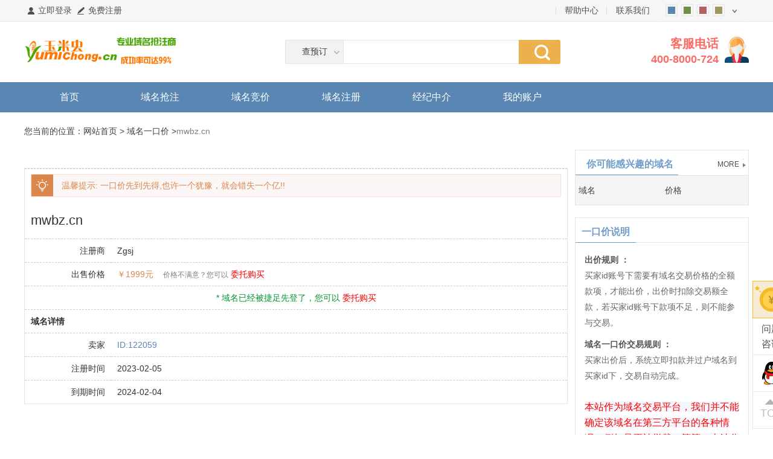

--- FILE ---
content_type: text/html; charset=utf-8
request_url: http://yumichong.cn/Fixed/domain/mwbz.cn
body_size: 8215
content:
<!DOCTYPE html PUBLIC "-//W3C//DTD XHTML 1.0 Transitional//EN" "http://www.w3.org/TR/xhtml1/DTD/xhtml1-transitional.dtd">
<html xmlns="http://www.w3.org/1999/xhtml" xml:lang="zh-cn">
<!--HTML Head-->
<head>
    <meta http-equiv="Content-Type" content="text/html;charset=UTF-8">
    <title>mwbz.cn一口价域名交易,mwbz.cn一口价域名详情_玉米虫—域名抢注,域名预定,过期域名抢注,过期域名预订-最专业的域名抢注服务商_</title>
    <meta name="keywords" content="玉米虫—域名抢注,域名预定,过期域名抢注,过期域名预订-最专业的域名抢注服务商-域名抢注,域名预定,过期域名抢注,金米,金米网,玉米虫,过期域名预订抢注,过期域名,过期域名查询,域名到期查询">
    <meta name="description" content="玉米虫提供域名抢注,域名预定,过期域名抢注,过期域名预订,过期域名查询,域名到期查询是最专业的域名抢注服务商。">
    <meta http-equiv="X-UA-Compatible" content="IE=edge,chrome=1"/>
    <meta name="renderer" content="webkit">
    <link rel="icon" href="//static.jinmi.com/static/favicon.ico" mce_href="//static.jinmi.com/static/favicon.ico" type="image/x-icon" />    <link href="//static.jinmi.com/Home/css/style.css?v=996" rel="stylesheet" type="text/css">
    <link href="//static.jinmi.com/Home/css/green.css?v=996" rel="stylesheet" type="text/css" id="demoCss">
    <link href="//static.jinmi.com/static/validform/validform.css?v=996" rel="stylesheet" type="text/css">
    <script type="text/javascript" src="//static.jinmi.com/Home/js/jquery-1.7.2-min.js?v=996"></script>
    <script type="text/javascript" src="//static.jinmi.com/Home/js/cookie.js?v=996"></script>
    <script type="text/javascript" src="//static.jinmi.com/Home/js/highlight.js?v=996"></script>
    <script type="text/javascript" src="//static.jinmi.com/Home/js/responsiveslides.min.js?v=996"></script>
    <!--ValidFrom表单验证-->
    <script type="text/javascript" src="//static.jinmi.com/static/validform/Validform_v5.3.2_min.js?v=996"></script>
    <!--Layer弹出层插件-->
    <script type="text/javascript" src="//static.jinmi.com/static/layer/layer.js?v=996"></script>
    <!--时间控件-->
    <script type="text/javascript" src="//static.jinmi.com/static/laydate/laydate.js?v=996"></script>
    <script type="text/javascript" src="//static.jinmi.com/Home/js/common.js?v=996"></script>
    <script type="text/javascript" src="//static.jinmi.com/Home/js/public.js?v=996"></script>
    <script type="text/javascript" src="//static.jinmi.com/Home/js/account.js?v=996"></script>
    </head>

<body>
<div id='wx_pic' style='margin:0 auto;display:none;'>

    <img src='//static.jinmi.com/Home/image/wx_pic2.png' /></div>
<header>
    <div id="toper">
        <div class="top-main">
            <div class="fl login">

                                    <div class="col fl">
                        <em class="fl em1"></em><a class="fl" href="/Login/index">立即登录</a>
                    </div>
                    <div class="col2 fl">
                        <em class="fl em2"></em><a class="fl" href="/Register/index">免费注册</a>
                    </div>
                
                <div class="clear"></div>
            </div>
            <div class="fr login-type">
                <!-- <em class="full_screen fr"></em> -->
                                <div class="fr wid150">
                    <div class="change-color">
                        <div class="fl">
                            <span class="on aa" name="#5986b3" id="green"><a></a></span>
                            <span class="a6" name="#7b9e51" id="leaf_green"><a></a></span>
                            <span class="a7" name="#c96868" id="red"><a></a></span>
                            <span class="a8" name="#a29564" id="flax"><a></a></span>
                        </div>
                        <em class="prevs fl"></em>
                        <p class="clear"></p>
                        <div class="hide_color">
                            <span class="a1" name="#6073a8" id="blue"><a></a></span>
                            <span class="a2" name="#d58e5d" id="orange"><a></a></span>
                            <span class="a3" name="#49a2c9" id="cyan"><a></a></span>
                            <span class="a4" name="#80699e" id="purple"><a></a></span>
                            <span class="a5" name="#666" id="gray"><a></a></span>
                        </div>
                    </div>
                </div>    
                                <ul class="fr">
<!--                    <li class="col">-->
<!--                        <em class="fl em1"></em>-->
<!--                        <span class="fl"><a href="/App">APP</a></span>-->
<!--                        <em class="fl em2"></em>-->
<!--                        <div class="clear"></div>-->
<!--                        <div class="scan-code">-->
<!--                            <img src="//static.jinmi.com/Home/image/app.png" class="fl card">-->
<!--                            <div class="fl">-->
<!--                                <!-- <p>--><!--客户端下载</a></p> -->
<!--                                <p>手机客户端下载</a></p>-->
<!--                                <div class="app-down">-->
<!--                                    <div><a href="/App/download/type/2" target="_blank"><em></em><p>iPhone</p></div>-->
<!--                                    <div><a target="_blank" href="/App/download/type/1"><em class="em3"></em><p>Android</p></a></div>-->
<!--                                    <div class="clear"></div>-->
<!--                                </div>-->
<!--                                <div class="clear"></div>-->
<!--                            </div>-->
<!--                            <div class="clear"></div>-->
<!--                        </div>-->
<!--                    </li>-->
                    <li class="col2"><div><a href="/Help">帮助中心</a></div></li>
                    <li class="col3"><a href="/Help/index/cid/8">联系我们</a></li>
                    <div class="clear"></div>
                </ul>
            </div>
            <div class="clear"></div>
        </div>
    </div>
    <div id="header">
        <!-- <div class="fl" id="logo"><a href="/"><img src="http://oss.jinmi.com/agent/logo/1164.gif"></a></div> -->
        <div class="fl" id="logo"><a href="/" title=""><img src="http://oss.jinmi.com/agent/logo/1164.gif"></a></div>
        <div class="search fl">
            <div class="fl cond" tabindex="1">
                <span>查预订</span>
                <div class="down">
                    <ul>
                        <li onclick="changeSubmitUrl('order');">预订</li>
                        <li onclick="changeSubmitUrl('whois');">查whois</li>
                        <li onclick="changeSubmitUrl('auction');">竞价</li>
                    </ul>
                </div>
            </div>
                <input type="text" name="domain" class="fl text"/>
                <div class="fl sub"><input type="button"
                                           url="/Backorder/index?domain=_D_"
                                           name="" value="" id="searchForm"></div>
            <div class="clear"></div>
        </div>
        <div class="fr phone">
            <div class="fl num"><p>客服电话</p>400-8000-724</div>
            <img src="//static.jinmi.com/Home/image/icn4.png" class="fl">
            <div class="clear"></div>
        </div>
        <div class="clear"></div>
    </div>
    <div id="nav_main">
        <div class="nav-main">
            <div class="nav">
                <ul>
                    <li id="nav_li1" ><a href="/">首页</a></li>
                    <li id="nav_li2" ><a href="/Backorder">域名抢注</a></li>
                    <li id="nav_li3"  ><a href="/Auction">域名竞价</a></li>
                    <li ><a href="/Services">域名注册</a></li>
                    <li  ><a href="/Broker">经纪中介</a></li>
                    <li  id="nav_li6"  ><a href="/User">我的账户</a></li>
                    <div class="clear"></div>
                </ul>
            </div>
        </div>
    </div>
</header>
<!-- 头部结束	 -->
<script>
    function changeSubmitUrl(type)
    {
       var url = {
           whois:"/Whois/search?domain=_D_&time=1769519589",
           order:"/Backorder/index/domain/_D_",
           auction:"/Auction/index/kw/_D_"
       };

        $("#searchForm").attr('url', url[type]);
    }
    $("#searchForm").click(function()
    {
        var url = $(this).attr('url'), domain = $(this).parent().prev().val().trim();
        window.location.href = url.replace('_D_', domain);
    });
    $(".search .cond").blur(function()
    {
        $(".search .down").hide();
    });


// $(function(){ 
//     var css_name ="enlarge";
//     $(".full_screen").click(function(){
//         var $body = $(this).parents("body");
//         if($body.hasClass("enlarge")){
//             removes(css_name);
//         }else{
//             adds(css_name);
//         }
//     });

//     var cookie_cur = $.cookie( "Myclass");
//     if (cookie_cur) {
//         adds(cookie_cur);
//     }
//     function removes(css_name){
//         $("body").removeClass(css_name);
//         $.cookie( "Myclass" , css_name , { path: '/', expires: -1 });//删除cookie
//     }
//     function adds(css_name){
//         $("body").addClass(css_name);
//         $.cookie( "Myclass" , css_name , { path: '/', expires: 10 }); //将class写入cookie
//     }

// });
    var userId = '';
    var message= function()
    {
        if(userId)
        {
            $.ajax({
                url : '/UserMessage/loadMessageToMysql',
                data:{type:1},
                dataType:'json',
                success : function (result) {
                    if(result.status == 1)
                    {
                        setLocalStorage("message"+userId,userId);
                        var url = '/UserMessage/index';
                        var html =
//                            '<div class="fl"><img src="//static.jinmi.com/Home/image/app_130.png"/></div>' +
                            '<div class="fl message" style="margin:10px 20px 10px 20px;">'+result.list.content +
                            '<p style="margin: 10px 0">消息发送时间：'+result.list.add_time_msg+'</p>' +
                            '<p><a href="'+url+'" href="_blank" style="color: blue;">查看更多</a></p></div>';
                        layer.open({
                            title: '管理员重要通知：',
                            type: 1,
                            shift: 2,
                            area: ['600px', 'auto'], //宽高
                            shadeClose: true, //开启遮罩关闭
                            content: html,
                            btn: ['我已阅读'],
                            closeBtn : 0,
                            yes: function(index, layero){
                                //事件
                                $.ajax({
                                    url: '/UserMessage/readMessages',
                                    data: {message_ids: result.list.message_id},
                                    dataType: 'json',
                                    success: function (result) {

                                    }
                                });
                                setLocalStorage("message"+userId,null);
                                layer.close(index);
                            }
                        });
                    }
                }
            });
            return message;//若不返回时，此函数只会执行一次
        }
    }
    if(userId && getLocalStorage("message"+userId,60*60*6*1000) == null)
    {
        message();
    }
</script>

<!-- 轮播开始 -->

<!-- 主体内容开始	 -->
<div class="wrap">
    
<script type="text/javascript">
    if (top.location !== self.location)
    {
        top.location=self.location;
    }
</script>
    <!-- 主体内容开始	 -->
    <div class="wrap">
        <p class="route">您当前的位置：网站首页 > 域名一口价 ><span>mwbz.cn</span></p>
        <div id="weiyue-detail">
            <div class="bidding-fl fl">
                <form class="checkForm" action="/fixed/fixed" method="post">
                    <table class="cond-tab" width="100%">
                        <tr>
                            <td colspan="2"><div class='common_tips mt0 mb0'>温馨提示: 一口价先到先得,也许一个犹豫，就会错失一个亿!!</div></td>
                        </tr>
                        <tr>
                            <td colspan="2"><div class="domain">mwbz.cn</div></td>
                        </tr>
                        <tr>
                            <td width="16%" align="right">注册商</td>
                            <td>Zgsj</td>
                        </tr>
<!--                        <tr>-->
<!--                            <td width="16%" align="right">域名简介</td>-->
<!--                            <td>-->
<!--                               --><!--                            </td>-->
<!--                        </tr>-->


                        <tr>
                            <td align="right">出售价格</td>
                            <td class="price_color">￥1999元&nbsp;&nbsp;&nbsp; <a style="color: grey;cursor: copy;font-size: 12px;">价格不满意？您可以</a> <a style="color: red;font-size: 14px;" href="/purchase?domain=mwbz.cn">委托购买</a>   </td>
                        </tr>


                        <!--<tr>
                            <td colspan="2" class="price_color" style="padding-left: 70px;">* 价格不满意？您可以 <a style="color: red;" href="/purchase?domain=">委托购买</a></td>
                        </tr>-->


                                                    <tr>
                                <td colspan="2">
                                    <div class="col">
                                        * 域名已经被捷足先登了，您可以 <a style="color: red;" href="/purchase?domain=mwbz.cn">委托购买</a>
                                    </div>
                                </td>
                            </tr>
                        
                        <tr>
                            <td colspan="2" class="bold">域名详情</td>
                        </tr>

                        <tr>
                            <td align="right" >卖家</td>
                            <td ><a href="http://yumichong.cn/shop/122059" class="domain_color" target="_blank">ID:122059</a></td>
                        </tr>
                        <!--                        <tr>-->
<!--                            <td align="right">微信检测</td>-->
<!--                            <td>-->
<!--                                --><!--<a href="javascript:void(0)" onclick="checkWechat('82143')" id = "click82143">[检测]</a>-->
<!--                            </td>-->
<!--                        </tr>-->
<!--                        <tr>-->
<!--                            <td align="right">PR</td>-->
<!--                            <td>-->
<!--                                <a target="_blank" href="http://pr.chinaz.com/?PRAddress=mwbz.cn">0</a>-->
<!--                            </td>-->
<!--                        </tr>-->
<!--                        <tr>-->
<!--                            <td align="right">收录</td>-->
<!--                            <td>-->
<!--                                <a target="_blank" href="http://www.baidu.com/s?wd=site:mwbz.cn">0</a>-->
<!--                            </td>-->
<!--                        </tr>-->
                        <tr>
                            <td align="right">注册时间</td>
                            <td>2023-02-05</td>
                        </tr>

                        <tr>
                            <td align="right">到期时间</td>
                            <td>2024-02-04</td>
                        </tr>
                    </table>
                </form>    
            </div>
            <div class="bidding-fr fr">
                <div class="recommend">
                    <div class="title">
                        <p class="fl">你可能感兴趣的域名</p>
                        <a href="/Fixed" class="more fr">MORE</a>
                        <div class="clear"></div>
                    </div>
                    <table width="100%" class="cond-tab">
                        <tr>
                            <th width="">域名</th>
                            <th width="">价格</th>
                        </tr>

                        
                    </table>
                </div>
                <div class="desk-description">
                    <div class="title"><p class="wid100">一口价说明</p></div>
                    <div class="font">
                                                    <p><strong style="color: rgb(85, 85, 85);">出价规则 ：</strong></p><p style="margin: 0px; padding: 0px; color: rgb(102, 102, 102); font-family: ">买家id账号下需要有域名交易价格的全额款项，才能出价，出价时扣除交易额全款，若买家id账号下款项不足，则不能参与交易。</p><p class="mt10" style="margin-top: 10px !important; margin-right: 0px; margin-bottom: 0px; margin-left: 0px; padding: 0px; color: rgb(102, 102, 102); font-family: "><strong style="color: rgb(85, 85, 85);">域名一口价交易规则 ：</strong></p><p style="margin: 0px; padding: 0px; color: rgb(102, 102, 102); font-family: ">买家出价后，系统立即扣款并过户域名到买家id下，交易自动完成。</p><p style="margin: 0px; padding: 0px; color: rgb(102, 102, 102); font-family: "><br/></p><p style="margin: 0px; padding: 0px; color: rgb(102, 102, 102); font-family: "><span style="white-space: pre-wrap; background-color: rgb(243, 247, 253); font-family: arial, helvetica, sans-serif; font-size: 16px; color: rgb(255, 0, 0);">本站作为域名交易平台，我们并不能确定该域名在第三方平台的各种情况，例如是否被拦截，等等，本站分析第三方数据仅供参考，购买前务必自行判断，一旦购买无法退款！</span></p><p><br/></p>                                                </div>
                </div>
            </div>
           
            <div class="clear"></div>
        </div>

    </div>
    <!-- 主体内容结束	 -->

    <script>
        function checkWechat(domainid)
        {
            $.ajax({
                url : "/Fixed/ajaxCheck",
                type : 'POST',
                dataType : 'json',
                data: {domainid : domainid},
                success:function(res)
                {
                    if (res.status == 1)
                    {
                        $("#"+ domainid).html('正常');
                    }
                    else if (res.status == 2)
                    {
                        $("#"+ domainid).html('屏蔽');
                    }
                    else
                    {
                        $("#click"+ domainid).remove();
                    }
                }
            })
        }


        function toLogin() {
            layer.msg('请登录！',{icon:2});
            setTimeout(function () {
                location.href='/Login/index';
            },2000);
            return false;
        }

        function buy()
        {
            var html = "<font color='red'>特别提醒：本站作为域名交易平台，我们并不能确定该域名在第三方平台的各种情况，例如是否被拦截，等等，本站分析第三方数据仅供参考，购买前务必自行判断，一旦购买无法退款！</font>";
            layer.confirm(html, function(index){
                $(".checkForm").submit();
                layer.close(index);
            });
        }


    </script>

</div>

<!--安全验证-->

<script type="text/javascript">

    var smsSendTimeLeft = 0;
    var smsSendInterval = null;
    if (smsSendTimeLeft > 0) {
        smsSendInterval = setInterval('changeSendSMSButtonStatus()', 1000);
    }

    $("#safeSmsSend").click(function () {

        var type = $("#smsType").val();
        $.ajax({
            url: "/user/sendSms/",
            data: {'type': type},
            type: "POST",
            success: function (data) {
                if (data.status == 1) {
                    type == 0 ? $("#sms_notice").show() : $("#sms_notice").hide();

                    smsSendTimeLeft = 100;
                    smsSendInterval = setInterval('changeSendSMSButtonStatus()', 1000);
                }
                layer.msg(data.info);
            }
        });
    });

    function safeSmsVoiceSend() {
        if (smsSendTimeLeft > 0) {
            layer.msg("请等待" + smsSendTimeLeft + "秒 在点击语音发送");
            return;
        }
        $.ajax({
            url: "/user/sendSms/",
            data: {'type': 1},
            type: "POST",
            success: function (data) {
                if (data.status == 1) {
                    $("#smsType").val(1);
                    $("#sms_notice").hide();
                    smsSendTimeLeft = 100;
                    smsSendInterval = setInterval('changeSendSMSButtonStatus()', 1000);
                }

                layer.msg(data.info);
            }
        });
    }

    function changeSendSMSButtonStatus() {
        smsSendTimeLeft--;

        if (smsSendTimeLeft <= 0) {
            resetSendSMSButtonStatus();

            return;
        }

        $('#safeSmsSend').attr('disabled', 'disabled').val('等待(' + smsSendTimeLeft + ')秒');
    }

    function resetSendSMSButtonStatus() {
        $('#safeSmsSend').removeAttr('disabled').val('获取短信');

        clearInterval(smsSendInterval);
        //smsSendTimeLeft = ;
    }
</script>
<input type="hidden" id="confirmInfo">



<!-- 脚部开始	 -->
<div id="service">

</div>
<div id="foot">
    <div class="footer">
        <ul class="nav">
            <li><a href="/Help/detail/id/35">抢注介绍</a></li>
            <li><a href="/Help/index/cid/7">常见问题</a></li>
			            <li class="bor"><a href="/Help/index/cid/8">联系我们</a></li>
        </ul>
        <p class="clear"></p>
        <div class="footer_con">
            <center><br/>    <a href="http://www.yumichong.cn">玉米虫首页</a> - <a href="/backorder/backorder.asp">过期域名查询</a> - <a href="domainreg.asp" target="_blank">注册域名</a> - <a href="/auction.asp">过期域名竞价</a> - <a href="http://www.thisdomainnameisforsale.net/" target="_blank">米表</a> - <a href="http://www.hrz.com.cn/" target="_blank">过期域名推荐</a> - <a href="http://wap.yumichong.cn">手机WAP</a> - <a href="/contact.asp">联系我们</a><br /><br/>专业过期com/net/cc国际域名的抢注预定平台,过期域名查询、域名到期查询、域名删除时间查询、删除列表查看，每天推荐过期域名预订。公开、透明、开放的抢米网站。<br /><br/><b>金米网</b>旗下网站:玉米虫域名抢注系统，42元起，99%成功；集成国内和国外19家最强大抢注端口；无须域名抢注软件工具，无须熬夜；全中文操作，人民币支付！<br /><br/>公司地址：安徽省合肥市望江西路102号 华力大厦A座502室  客服电话：400-8000-724 | 联系电话：0551-5139202 | 0551-5139101<br /><br/>Copyright © 2006-2013 <a href="http://www.yumichong.cn">合肥伟杨网络科技有限公司</a> - <a href="http://www.yumichong.cn">金米网</a> All Rights Reserved. <a href="/zhizhao.htm">公司执照</a> - <script src="http://s14.cnzz.com/stat.php?id=3383492&web_id=3383492" language="JavaScript"></script><br /><br/>玉米虫<a href="http://www.itlaw.com.cn/" rel="nofollow" target="_blank">法律顾问:庄毅雄</a> - <a href="http://www.miibeian.gov.cn" rel="nofollow" target="_blank">黔ICP备13000844号-3</a> - <a href="/contact.asp">玉米虫-在线QQ客服</a><br/></div><br/></center><br/><!-- Baidu Button BEGIN --><br/><script type="text/javascript" id="bdshare_js" data="type=slide&img=6&pos=right&uid=607751" ></script><br/><script type="text/javascript" id="bdshell_js"></script><br/><script type="text/javascript"><br/>document.getElementById("bdshell_js").src = "http://bdimg.share.baidu.com/static/js/shell_v2.js?cdnversion=" + Math.ceil(new Date()/3600000);<br/></script><br/><!-- Baidu Button END -->                                <p>ICP备案号: <a href="http://beian.miit.gov.cn/" target="_blank">黔ICP备13000844号-3</a></p>
                    </div>
    </div>
</div>
<div id="loading" style="display:none;"> <img src="//static.jinmi.com/Home/image/loading.gif" /> </div>
<div style="display:none">
<script>
    //百度统计
var _hmt = _hmt || [];
(function() {
    var hm = document.createElement("script");
    hm.src = "https://hm.baidu.com/hm.js?f4c8ddc15f3cb2f2ea9198ff0ced68ac";
    var s = document.getElementsByTagName("script")[0];
    s.parentNode.insertBefore(hm, s);
})();
</script>
</div>

<script type="text/javascript" language="javascript">
    $("#loading").bind("ajaxSend", function(){
        $(this).show();
    }).bind("ajaxComplete", function(){
        $(this).hide();
    });
    
    var interval =
    {
        toggle:true,
        timeout:function()
        {
             this.toggle = false;
             var timeout = setTimeout(function()
             {
                 interval.toggle = true;
                 window.clearTimeout(timeout);
             },1000);
        }
    };

    $("body").on("keyup", function(ev)
    {
        var active = document.activeElement;

        if(!$(active).is("[type='text']") &&
            !$(active).is("[type='password']") &&
            !$(active).is("textarea"))
        {
            ev.stopPropagation();
            ev.preventDefault();
        }

        if(ev.type == "keyup")
        {
            if((!$(active).is("[type='text']") &&
                !$(active).is("[type='password']") &&
                !$(active).is("textarea")) &&
                (ev.keyCode == 13 || ev.keyCode == 32) && interval.toggle)
            {
                if($(".layui-layer-dialog .layui-layer-btn0").length)
                {
                    $(".layui-layer-dialog .layui-layer-btn0").click();
                    interval.timeout();
                }
                else if($(".layui-layer-page .layui-layer-btn0").length)
                {
                    $(".layui-layer-page .layui-layer-btn0").click();
                    interval.timeout();
                }
            }
        }
    });

</script>

<!-- 脚部结束	 -->	
<!--Javascript-->

</body>
</html>

--- FILE ---
content_type: text/css
request_url: http://yumichong.cn/Public/Home/css/pc_add_style.css
body_size: 927
content:
@media screen and (min-width:900px) and (max-width:1220px){
	html,body{width:100%;min-width:100%;}
	.nav-main .nav{width:100%}
	.successful .nr{width:79%;}
	.successful .nr li{width:17.5%;}
	.successful .phone-down{width:24%;}
	.main-fl .container .nr a{width:16%;}
	.main-fl .container2 .nr a{width:23%;}
	#header .text{width:45%;}
	.main-fr .news li span.fl{width:93%;}
	.user_information .detailed{width:30%;}
	.person-fr{width:81%}
	.domain-statistics .domain-num li{width:24.86%}
	.user_information .msg{padding-left:5px;}
	.user_information .detailed .recharge a{width:60px;}
	.person-fr .auction-form .text input{width:34%}
	.person-fr .auction-form select{width:37%;}
	.person-fr .auction-form .sub{width:38%;}
	.cond-tab tr .type{background-position:14% center;}
	.app-download .phone-down{margin-right:10%;}
	.help-banner img{width:100%;}
	.escrow_banner img{width:100%;}
	.shareholder .member li{margin-right:8px;}
}

--- FILE ---
content_type: application/javascript
request_url: http://static.jinmi.com/Home/js/common.js?v=996
body_size: 17364
content:
$(function () {
    /*初始化*/
    http.post();
    http.get();
    view.load();
    $(".search-conditions li .text.resize").focus(function () {
        $(this).next('label').addClass("focusA");
        $(this).next('.xu_left').addClass("m129");
    }).blur(function () {
        $(this).next('label').removeClass("focusA");
        $(this).next('.xu_left').removeClass("m129");
    });
    $(".deal_top textarea").focus(function () {
        $(this).next('.xu_left').addClass("ml210");
    }).blur(function () {
        $(this).next('.xu_left').removeClass("ml210");
    });
});

/* ================= iFrame POST和GET操作=============*/
var http = {};

/**
 * 利用iframe表单提交
 * 说明:<form class='imgform'></form>
 */
http.post = function () {

    $(".imgform").Validform(
        {
            tiptype: function (msg, o, cssctl) {
                if (msg) {
                    tip = $(o.obj).next();
                    cssctl(tip, o.type);
                    tip.text(msg);
                }
            },
            beforeSubmit: function (form) {
                var before = form.attr('before'),
                    mute = form.attr('mute');

                if (typeof (form['n']) == 'undefined') {
                    form.n = 0;
                }

                //提交之前验证
                if (before && !eval(before)(form)) {
                    return false;
                } else if (mute === undefined && !confirm('确认操作吗')) {
                    return false;
                }

                //判断有没有自定义target属性
                if (!form.prop('target')) {
                    if (!$("iframe[name='_hiddenSubmit_']").length) {
                        $('body').append("<iframe name='_hiddenSubmit_' style='display:none;'></iframe>");
                    }
                    form.attr('target', '_hiddenSubmit_');
                }

                if (!form.find("input[name='_iframe_']").length) {
                    form.prepend("<input type='hidden' name='_iframe_' value='1'>");
                }
                $("#loading").show();

                return true;
            }
        });
};

/**
 * 通过iframe无刷删除或其他
 * 使用：<a class="asycGet">...</a>
 */
http.get = function () {
    $('.asycGet').click(function (e) {
        if (!$(this).hasClass('non') && !confirm('确定操作吗')) {
            return false;
        }
        if (!$("iframe[name='_hiddeniframe_']").length) {
            $('body').append("<iframe name='_hiddeniframe_' style='display:none;'></iframe>");
        }

        $(this).attr('target', '_hiddeniframe_');
        //删除标记,html结构深度如:<tr><td><a></a></td></tr>
        $(this).parent().parent().addClass('_delete_');

        $("#loading").show();
    });
};

/**
 * 提交安全验证
 */
http.submit = function () {
    var form = $(".imgform");

    if ($('#layerSafe').length) {
        form.attr('mute', 'true');

        for (var i = 0, ele; i < form[0].elements.length; i++) {
            ele = form[0].elements[i];
            //
            if ($(ele).prop('name')) {
                if ($(ele).prop('type') == 'text' || $(ele).is('textarea')) {
                    $(ele).focus();
                    $(ele).focus()
                    if ($(ele).val() == '') return false;
                }
            }
        }

        var func = form.attr('function');
        console.log(func);
        //提交之前验证
        if (func && !eval(func)(form)) {
            return false;
        }

        /*清空*/
        if ($("#safe_answer").length) {
            $("#safe_answer").val('');
        }

        if ($("#safe_card_no").length) {
            $("#safe_card_no").val('');
        }

        $("#safe_remember").prop("checked", false);

        view.open('安全码验证', '#layerSafe', function (index) {
            var options =
                {
                    safe_answer: $("#safe_answer").val(),
                    safe_card_no: $("#safe_card_no").val(),
                    safe_sms: $("#safe_sms").val(),
                    safe_mail: $("#safe_mail").val(),
                    safe_remember: $("#safe_remember").is(':checked')
                };

            options[safe_remember] = options[safe_remember] ? 1 : 0;

            for (var i in options) {
                if (options[i] != undefined) {
                    if (!form.find("input[name='" + i + "']").length) {
                        form.prepend("<input type='hidden' name='" + i + "' value='" + options[i] + "'/>");
                    } else {
                        form.find("input[name='" + i + "']").val(options[i]);
                    }
                }
            }

            layer.close(index);
            form.submit();
        });
        return false;
    } else {
        form.submit();
        return false;
    }
}

/* =================  弹出层 ================== */
var view = {};
/**
 * 弹出提示
 */
view.toast = function (icon, msg, duration, backurl, callback, args) {
    $("#loading").hide();

    duration = duration || 3000;

    //icon 0:警告,1:成功,2:失败
    layer.msg(msg, {
        icon: icon, time: duration, end: function () {
            if (backurl == 'reset') {
                parent.window.location.reload(true);
            } else if (backurl) {
                window.location.href = backurl;
            }

            callback && window[callback](args || '');
        }
    });
};

/**
 * confirm的替代函数
 * @var string title
 * @var Function sure
 * @var Function close
 */
view.confirm = function (title, sure, close) {
    title = title || '确定操作吗?';
    layer.confirm(title,
        {
            btn: ['确定', '取消'] //按钮
        },
        function () {
            sure && sure();
        },
        function () {
            close && close();
        });
};

/**
 * 打开窗口
 * @param string title 标题
 * @param string selector css选择器
 * @param string sure 确认函数
 * @param string close 关闭函数
 * */
view.open = function (title, content, sure, close) {
    var options =
        {
            type: 1,
            title: title || '安全操作验证',
            shadeClose: true,
            shade: 0.8,
            area: ['400px', '400px'],
            content: $(content),
            btn: ['确认', '取消']
        };

    if (sure) {
        options['yes'] = sure || function (index) {
            layer.close(index);
        };
    }

    if (close) {
        options['close'] = close || function (index) {
            layer.close(index);
        };
    }

    layer.open(options);
}

/**
 * 自定义窗口层
 */
view.load = function () {
    $(".btn-load").click(function () {
        var title = this.dataset.title;
        var url = this.dataset.url;
        var width = this.dataset.width + "px";
        var height = this.dataset.height + "px";

        if ($('#tmpl_so').length > 0) {
            url = $('#tmpl_so').html();
        }

        var index = layer.open({
            type: 2,
            title: title,
            shadeClose: true,
            shade: 0.8,
            area: [width, height],
            scrollbar: true,
            content: url
        });
    });
};


/* ======================== 域名验证相关 ==================== */

var __domain = {};
/**
 * 验证域名正则
 * @var string
 */
__domain.rule = /^(xn--)?[a-zA-Z0-9]+(-*[a-zA-Z0-9]+)*(\.[a-zA-Z\u4E00-\u9FFF]+){1,2}$/i;

/**
 * 域名限制数
 * @var int
 */
__domain.limit = window.publishMax;

/**
 * 将文本框域名切割成数组
 * @var string v 字符串
 * @var string tag 分隔符
 * @return string
 */
__domain.toArray = function (v, tag) {
    tag = tag || "\n";
    v = this.trim($.trim(v));
    return v.split(tag);
};

/**
 * 去除首尾字符串
 * @var string v 字符串
 * @var string char 要去除的字符串
 */
__domain.trim = function (v, char) {
    if (!v) return '';
    char = char || '\s';
    var regExp = new RegExp('(^' + char + '*)|(' + char + '*$)', 'gi');
    return v.replace(regExp, '');
}

/**
 * 是否在数组中
 * @var string v
 * @var array a
 * @return boolean
 */
__domain.inArray = function (v, a) {
    if (a instanceof Array) {
        for (var i = 0; i < a.length; i++) {
            if (a[i] == v) return true;
        }
    }
    return false;
}
/**
 * 批量验证域名格式
 * @var array domains
 * @return boolean
 */
__domain.checkMany = function (domains) {
    if (!(domains instanceof Array)) {
        view.toast(0, '参数必须为数组!');
        return false;
    }
    //批量至少1个域名
    if (domains.length < 1) {
        view.toast(0, '批量转出域名至少1个域名!');
        return false;
    }
    var suffix, j;
    for (var i = 0; i < domains.length; i++) {
        j = i;
        j++;

        domains[i] = $.trim(domains[i]);

        if (!this.rule.test(domains[i])) {
            view.toast(0, '第' + j + '行域名(' + domains[i] + ')格式不正确!');
            return false;
        }

        /**域名后缀**/
        suffix = (/\.[^\.]+$/.exec(domains[i]))[0];

        if (!this.inArray(this.trim(suffix, '\\.'), window.suffix)) {
            view.toast(0, '第' + j + '行域名(' + domains[i] + ')后缀不支持!');
            return false;
        }
    }
    //域名限制数
    if (domains.length > window.publishMax) {
        view.toast(0, '一次性最多可同时操作' + window.publishMax + '个域名!');
        return false;
    }

    return true;
};

/**
 * 验证提交
 */
$(function () {
    $(".form").Validform({
        tiptype: function (msg, o, cssctl) {
            if (msg) {
                tip = $(o.obj).next("span");
                cssctl(tip, o.type);
                tip.text(msg);
            }
        },
        datatype:
            {
                en: /^([a-zA-Z]{1,15}\s{0,5})+$/,
                en_notnull: /^[a-zA-Z]{1,15}$/
            },
        ajaxPost: true,
        callback: function (data) {
            if (data.status == 0 || data.status == -1) {
                $("#verifyImg").click();
                layer.msg(data.info, {icon: 5});
            }

            if (data.status == 2) {
                $("#userId").hide();
                $("#cardNo").hide();
                $("#verifyInput").val('');
                $("#verifyImg").click();

                var askInfo =
                    '<div class="text" id="userId">' +
                    '<span class="fl">安全问题：</span>' +
                    '<div class="fl askInfo">' +
                    data.ask +
                    '</div>' +
                    '<a class="checkTip fl"></a>' +
                    '<div class="clear"></div>' +
                    '</div>';
                var answerInfo =
                    '<div class="text" id="userId">' +
                    '<span class="fl">安全问题答案：</span>' +
                    '<div class="fl">' +
                    '<input type="text" placeholder="请输入安全问题答案"  name="answer" datatype="*" nullmsg="安全问题答案不能为空">' +
                    '</div>' +
                    '<a class="checkTip fl"></a>' +
                    '<div class="clear"></div>' +
                    '</div>';

                $("#verify").before(askInfo + answerInfo);
            }

            if (data.status == 1) {
                layer.msg(data.info, {icon: 6});
            }

            if (data.url) {
                setTimeout(function () {
                    if (data.url) {
                        location.href = data.url;
                    } else {
                        location.reload();
                    }
                }, 1000);
            }
            if (data.url1) {
                layer.alert('<div>请点<a style="color:#06c" href=' + data.url1 + ' target=\'_blank\'>实人认证</a>进行认证后再进行操作</div>', {
                    icon: 'none',
                    btn: '去认证',
                    yes: function () {
                        window.open(data.url1)
                    }
                })
            }

            /*
            else
            {
            layer.msg("系统异常 请联系在线客服", {icon: 5});
            }
            */
        }
    });

    /**
     * ajax get请求
     */
    $('.ajax-get').click(function () {
        var target;
        var that = this;
        if ($(this).hasClass('confirm')) {
            if (!confirm('确认要执行该操作吗?')) {
                return false;
            }
        }
        if ((target = $(this).attr('href')) || (target = $(this).attr('url'))) {
            $.get(target).success(function (data) {
                if (data.status == 1) {
                    layer.msg(data.info);
                    setTimeout(function () {
                        if (data.url) {
                            location.href = data.url;
                        } else {
                            location.reload();
                        }
                    }, 1500);
                } else {
                    layer.msg(data.info, {icon: 5});
                }
            }).error(function () {
                view.toast(2, '系统异常');
            });
            ;
        }
        return false;
    });

    /**
     * 发送手机验证码
     */
    $(".safeSmsSend").click(function () {
        var mobile = $("#cellphone").val();
        $.ajax({
            url: "/user/sendSms",
            type: "POST",
            data: {mobile: mobile},
            success: function (data) {
                layer.msg(data.info);
            }
        });
    });

    /**
     * 发送手机验证码
     */
    $(".checkDomain").click(function () {
        var domain = $.trim($('#domain').val().replace(/(^\s*)|(\s*$)/g, ''));
        var registrar = $.trim($('#registrar').val().replace(/(^\s*)|(\s*$)/g, ''));
        var reg = /^([a-zA-Z0-9\u4E00-\u9FA5][\.]?[a-zA-Z0-9\-\u4E00-\u9FA5]*)+[\.][a-zA-Z0-9]{2,6}$/;
        if (domain == '' && registrar == '') {
            layer.alert('域名或注册商至少填一项!');
            return false;
        } else if (domain != '' && !reg.test(domain)) {
            layer.alert('域名格式填写错误');
            return false;
        }
        return true;
    });
});

/*打开新页面*/
function openPage(title, width, height, url) {
    var option =
        {
            type: 2,
            title: title,
            shadeClose: true,
            shade: 0.8,
            area: [width + 'px', height + 'px !important'],
            scrollbar: true,
            content: url
        };

    layer.open(option);

    return false;
}

/**
 * 异步请求渲染列表
 * @param url 请求地址
 * @param where 条件{...}
 * @param tmpl 模板字符串
 * @param rootSelector 渲染容器css选择器
 * @param pageSelector 分页容器css选择器
 */
function request(url, where, tmpl, rootSelector, pageSelector, totalNumsSelector, pagesizeSelector) {
    url = url || '';
    where = where || {};
    tmpl = tmpl || $("#row_tpl").html();
    rootSelector = rootSelector || '.items';
    pageSelector = pageSelector || '.page';
    totalNumsSelector = totalNumsSelector || '#totalNums';
    pagesizeSelector = pagesizeSelector || '#pagesize';

    $.post(url, where, function (respone) {

        var data = respone['data'],
            page = respone['page'],
            totalNums = respone['totalnums'],
            pagesize = respone['pagesize'],
            html = '';

        if (data.length) {
            for (var i in data) {
                html += render(data[i], i);
            }
            if (html != '') {
                $(rootSelector).html(html);
            }
            if (page != '') {
                $(pageSelector).html(page);
                //console.log(page)
                $('.page > a').each(function () {
                    var url = $(this).attr('href');
                    //console.log(url)
                    $(this).prop('href', "javascript:void(0);");
                    $(this).click(function () {
                        request(url, where);
                    });
                });
            }
            if (totalNums != '') {
                $(totalNumsSelector).html(totalNums);
            }
            if (pagesize != '') {
                $(pagesizeSelector).val(pagesize);
                $("[data=" + pagesize + "]").addClass("on");
            }
        } else {
            $(rootSelector).html("<tr><td colspan='50' rowspan='3'>没有查询到数据</td></tr>");
            $(pageSelector).html('');
            $(totalNumsSelector).html('0');
        }

    }, 'json');

    /*渲染*/
    function render(row, index) {
        row['index'] = (++index);

        var regex, str = tmpl;
        for (var name in row) {
            regex = new RegExp('%' + name + '%', 'ig');
            str = str.replace(regex, row[name]);
        }

        return str;
    }
}

/**
 * 一位数组去重去空
 * @param arr 去重数组
 */
function arrayRepeat(arr) {
    var res = [];
    var json = {};
    for (var i = 0; i < arr.length; i++) {
        if (!json[arr[i]] && arr[i] != '') {
            res.push(arr[i]);

            json[arr[i]] = 1;
        }
    }
    return res;
}